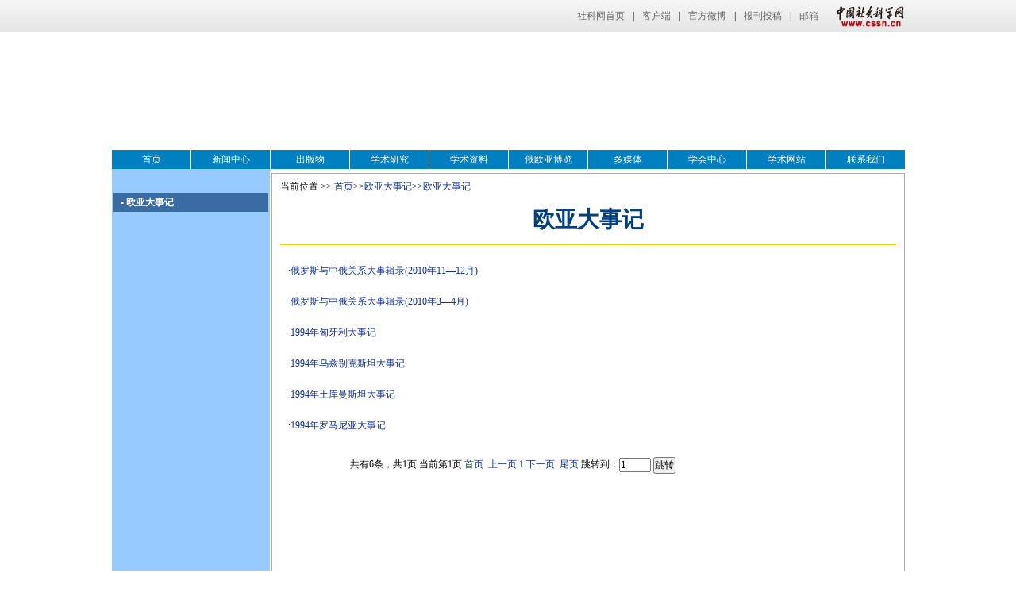

--- FILE ---
content_type: text/html
request_url: http://euroasia.cssn.cn/oydsj/oydsj_oydsj/
body_size: 4441
content:
<!doctype html>
<html>
<head>
<base target="_blank"/>
<meta charset="utf-8">
<meta http-equiv="X-UA-Compatible" content="IE=edge">
<link href="../../images/index.css" rel="stylesheet" />
<title>欧亚大事记</title>
<meta name="filetype" content="0">
<meta name="publishedtype" content="1">
<meta name="pagetype" content="2">
<meta name="catalogs" content="43502">
</head>

<body>
<script type="text/javascript" src="../../images/jquery-1.8.0.js"></script>
<script type="text/javascript" src="../../images/bj.js"></script>
<script type="text/javascript">
    $(document).ready(function () {
        imgInit();
    })
</script>
<div class="cssn_top">
	<div class="cssn_main">
		<a href="http://www.cssn.cn/" target="_blank">社科网首页</a>|<a href="http://www.cssn.cn/qt/ydkhd/" target="_blank">客户端</a>|<a href="http://e.t.qq.com/cssn-cn?preview" target="_blank">官方微博</a>|<a href="http://www.cssn.cn/qt/wytg/" target="_blank">报刊投稿</a>|<a href="http://www.cssn.cn/qt/lxwm/" target="_blank">邮箱</a> <a href="http://www.cssn.cn" target="_blank" class="cssn_link">中国社会科学网</a>
	</div>
</div>
<div class="header">
    <object classid="clsid:D27CDB6E-AE6D-11cf-96B8-444553540000" codebase="http://download.macromedia.com/pub/shockwave/cabs/flash/swflash.cab#version=7,0,19,0" width="1000" height="145">
    <param name="movie" value="/images/banner.swf" />
    <param name="quality" value="high" />
    <embed src="/images/banner.swf" quality="high" pluginspage="http://www.macromedia.com/go/getflashplayer" type="application/x-shockwave-flash" width="1000" height="145">
    </embed>
</object>
</div>
<div class="nav">
	<div class="nav_list"><a href="../../">首页</a></div>
    <div class="nav_list"><a href="../../xwzx/xwzx_xsdt/">新闻中心</a>
        <div class="list_li">
            <ul>
				
                <li><a href="../../xwzx/xwzx_xsdt/">学术动态</a></li>
                
                <li><a href="../../xwzx/xwzx_dwjl/">对外交流</a></li>
                
                <li><a href="../../xwzx/xwzx_xslt/">学术论坛</a></li>
                
                <li><a href="../../xwzx/xwzx_ttxw/">头条新闻</a></li>
                
            </ul>
        </div>
    </div>
    <div class="nav_list"><a href="../../cbw/cbw_xszz/">出版物</a>
        <div class="list_li">
            <ul>
				
                <li><a href="../../cbw/cbw_wzsf/">本网首发</a></li>
                
                <li><a href="../../cbw/cbw_xszz/">学术专著</a></li>
                
                <li><a href="../../cbw/cbw_hps/">黄皮书</a></li>
                
                <li><a href="../../cbw/cbw_elsdozyyj/">俄罗斯东欧中亚研究</a></li>
                
                <li><a href="../../cbw/cbw_oyjj/">欧亚经济</a></li>
                
                <li><a href="../../cbw/cbw_elsyj/">俄罗斯研究</a></li>
                
                <li><a href="../../cbw/cbw_elsxk/">俄罗斯学刊</a></li>
                
                <li><a href="../../cbw/cbw_dbylt/">东北亚论坛</a></li>
                
                <li><a href="../../cbw/cbw_xblyyj/">西伯利亚研究</a></li>
                
                <li><a href="../../cbw/cbw_ydjjdb/">远东经济导报(俄文)</a></li>
                
                <li><a href="../../cbw/cbw_elswy/">俄罗斯文艺</a></li>
                
                <li><a href="../../cbw/cbw_zyxx/">中亚信息</a></li>
                
                <li><a href="../../cbw/cbw_xjshkx/">新疆社会科学</a></li>
                
                <li><a href="../../cbw/cbw_yjlw/">研究论文</a></li>
                
                <li><a href="../../cbw/cbw_yjbg/">研究报告</a></li>
                
                <li><a href="../../cbw/cbw_yzyw/">译著译文</a></li>
                
                <li><a href="../../cbw/cbw_spzj/">书评札记</a></li>
                
                <li><a href="../../cbw/cbw_ybwz/">一般文章</a></li>
                
            </ul>
        </div>
    </div>
    <div class="nav_list"><a href="../../xsyj/xsyj_zjlt/">学术研究</a>
        <div class="list_li">
            <ul>
				
                <li><a href="../../xsyj/xsyj_zjlt/">专家论坛</a></li>
                
                <li><a href="../../xsyj/xsyj_qnlt/">青年论坛</a></li>
                
                <li><a href="../../xsyj/xsyj_englt/">Expert Forum</a></li>
                
                <li><a href="../../xsyj/xsyj_ruslt/">Экспертная оценка</a></li>
                
                <li><a href="../../xsyj/xsyj_elszz/">俄罗斯政治</a></li>
                
                <li><a href="../../xsyj/xsyj_elsjj/">俄罗斯经济</a></li>
                
                <li><a href="../../xsyj/xsyj_elswj/">俄罗斯外交</a></li>
                
                <li><a href="../../xsyj/xsyj_sls/">苏联史</a></li>
                
                <li><a href="../../xsyj/xsyj_elsls/">俄罗斯历史</a></li>
                
                <li><a href="../../xsyj/xsyj_elswh/">俄罗斯文化</a></li>
                
                <li><a href="../../xsyj/xsyj_elssh/">俄罗斯社会</a></li>
                
                <li><a href="../../xsyj/xsyj_elsjs/">俄罗斯军事</a></li>
                
                <li><a href="../../xsyj/xsyj_elsjy/">俄罗斯教育</a></li>
                
                <li><a href="../../xsyj/xsyj_elskj/">俄罗斯科技</a></li>
                
                <li><a href="../../xsyj/xsyj_elsfl/">俄罗斯法律</a></li>
                
                <li><a href="../../xsyj/xsyj_elsty/">俄罗斯体育</a></li>
                
                <li><a href="../../xsyj/xsyj_zywg/">中亚五国</a></li>
                
                <li><a href="../../xsyj/xsyj_wgjs/">外高加索</a></li>
                
                <li><a href="../../xsyj/xsyj_zdo/">中东欧</a></li>
                
                <li><a href="../../xsyj/xsyj_wbmsg/">乌白摩三国</a></li>
                
                <li><a href="../../xsyj/xsyj_bhsg/">波海三国</a></li>
                
                <li><a href="../../xsyj/xsyj_dlt/">独联体</a></li>
                
                <li><a href="../../xsyj/xsyj_shzz/">上合组织</a></li>
                
                <li><a href="../../xsyj/xsyj_ydyl/">一带一路</a></li>
                
            </ul>
        </div>
    </div>
    <div class="nav_list"><a href="../../xszl/xszl_rdjj/">学术资料</a>
        <div class="list_li">
            <ul>
				
                <li><a href="../../xszl/xszl_rdjj/">热点聚焦</a></li>
                
                <li><a href="../../xszl/xszl_eoykx/">俄欧亚快讯</a></li>
                
                <li><a href="../../xszl/xszl_ztzl/">专题资料</a></li>
                
                <li><a href="../../xszl/xszl_zywg/">中亚五国</a></li>
                
                <li><a href="../../xszl/xszl_wgjs/">外高加索</a></li>
                
                <li><a href="../../xszl/xszl_wbmsg/">乌白摩三国</a></li>
                
                <li><a href="../../xszl/xszl_bhsg/">波海三国</a></li>
                
                <li><a href="../../xszl/xszl_zdo/">中东欧</a></li>
                
                <li><a href="../../xszl/xszl_dlt/">独联体</a></li>
                
                <li><a href="../../xszl/xszl_shzz/">上合组织</a></li>
                
                <li><a href="../../xszl/xszl_tjzl/">统计资料</a></li>
                
                <li><a href="../../xszl/xszl_ggxf/">各国宪法</a></li>
                
                <li><a href="../../xszl/9afb1451f1f544919f019620266087ba/">专题资料1</a></li>
                
                <li><a href="../../xszl/ca497f89378d4ee7b662acd5264321bf/">中俄能源合作</a></li>
                
            </ul>
        </div>
    </div>
    <div class="nav_list"><a href="../../eoybl/eoybl_eoygj/">俄欧亚博览</a>
        <div class="list_li">
            <ul>
				
                <li><a href="../../eoybl/eoybl_eoygj/">俄欧亚国家</a></li>
                
                <li><a href="../../eoybl/eoybl_gggk/">各国概况</a></li>
                
                <li><a href="../../eoybl/eoybl_eoyrw/">俄欧亚人物</a></li>
                
                <li><a href="../../eoybl/eoybl_shxz/">史海寻踪</a></li>
                
                <li><a href="../../eoybl/eoybl_xgzs/">相关知识</a></li>
                
                <li><a href="../../eoybl/eoybl_eoyly/">俄欧亚掠影</a></li>
                
            </ul>
        </div>
    </div>
    <div class="nav_list"><a href="../../dmt/dmt_xwtp/">多媒体</a>
        <div class="list_li">
            <ul>
				
                <li><a href="../../dmt/dmt_xwtp/">新闻图片</a></li>
                
                <li><a href="../../dmt/dmt_xwsp/">新闻视频</a></li>
                
                <li><a href="../../dmt/dmt_tpzl/">图片资料</a></li>
                
                <li><a href="../../dmt/dmt_spzl/">视频资料</a></li>
                
            </ul>
        </div>
    </div>
    <div class="nav_list"><a href="../../xhzx/xhzx_eoyxh/eoyxh_xhjj/">学会中心</a>
        <div class="list_li">
            <ul>
				
                <li><a href="../../xhzx/xhzx_eoyxh/">俄欧亚学会</a></li>
                
                <li><a href="../../xhzx/xhzx_yjzx/">研究中心</a></li>
                
            </ul>
        </div>
    </div>
    <div class="nav_list"><a href="../../xswz/xswz_zfst/">学术网站</a>
        <div class="list_li">
            <ul>
				
                <li><a href="../../xswz/xswz_zfst/">政府社团</a></li>
                
                <li><a href="../../xswz/xswz_xwmt/">新闻媒体</a></li>
                
                <li><a href="../../xswz/xswz_kyjg/">科研机构</a></li>
                
                <li><a href="../../xswz/xswz_jyjg/">教育机构</a></li>
                
                <li><a href="../../xswz/xswz_elswz/">俄罗斯网站</a></li>
                
                <li><a href="../../xswz/xswz_zywz/">中亚网站</a></li>
                
                <li><a href="../../xswz/xswz_zdowz/">中东欧网站</a></li>
                
                <li><a href="../../xswz/xswz_wbmsgw/">乌白摩三国网</a></li>
                
                <li><a href="../../xswz/xswz_wgjsw/">外高加索网</a></li>
                
                <li><a href="../../xswz/xswz_bhsgw/">波海三国网</a></li>
                
                <li><a href="../../xswz/xswz_gjjg/">国际机构</a></li>
                
            </ul>
        </div>
    </div>
    <div class="nav_list"><a href="../../lxwm/lxwm_lxwm/">联系我们</a>
        <div class="list_li">
            <ul>
				
                <li><a href="../../lxwm/lxwm_lxwm/">联系我们</a></li>
                
                <li><a href="../../lxwm/lxwm_wzsm/">网站声明</a></li>
                
                <li><a href="../../lxwm/lxwm_xxfk/">信息反馈</a></li>
                
                <li><a href="../../lxwm/lxwm_wzdt/">网站地图</a></li>
                
            </ul>
        </div>
    </div>
</div>
<div class="layout1">
	<div class="cont_left">
    	<div class="cont_left1">
			
			<div class="cont_left2"><a href="./"> ▪ 欧亚大事记</a></div>
			
        </div>
	</div>
	<div class="cont_right">
    	<div class="cont_nav">当前位置 &gt;&gt; <a href="../../" target="_blank" class="CurrChnlCls">首页</a>>><a href="../" target="_blank" class="CurrChnlCls">欧亚大事记</a>>><a href="./" target="_blank" class="CurrChnlCls">欧亚大事记</a>
        </div>
        <div class="cont_title">欧亚大事记</div>
        <div class="cont_lsit">
        	<ul>
				
                <li>·<a href="" title=""></a><a href="./201105/t20110516_1848304.shtml" target="_blank">俄罗斯与中俄关系大事辑录(2010年11—12月)</a>
                </li>
                <p>&nbsp;</p>
                
                <li>·<a href="" title=""></a><a href="../../elsgqw/elsdsj/201104/t20110416_1861664.shtml" target="_blank">俄罗斯与中俄关系大事辑录(2010年3—4月)</a>
                </li>
                <p>&nbsp;</p>
                
                <li>·<a href="" title=""></a><a href="./201101/t20110125_1848303.shtml" target="_blank">1994年匈牙利大事记</a>
                </li>
                <p>&nbsp;</p>
                
                <li>·<a href="" title=""></a><a href="./201101/t20110125_1848302.shtml" target="_blank">1994年乌兹别克斯坦大事记</a>
                </li>
                <p>&nbsp;</p>
                
                <li>·<a href="" title=""></a><a href="./201101/t20110125_1848301.shtml" target="_blank">1994年土库曼斯坦大事记</a>
                </li>
                <p>&nbsp;</p>
                
                <li>·<a href="" title=""></a><a href="./201503/t20150306_1848300.shtml" target="_blank">1994年罗马尼亚大事记</a>
                </li>
                <p>&nbsp;</p>
                                
        </div>
           <div class="page">
        	 <ul>
                		<li><script language="javascript">
//createPageHTML(1, 0, "index", "shtml");
var currentPage = 0;//所在页从0开始
//var headPage = "index"+"."+"shtml";//首页
//var tailPage = "index_" + (countPage-1) + ".shtml"//尾页
var prevPage = currentPage-1//上一页
var nextPage = currentPage+1//下一页
var countPage = 1//共多少页

var num = 6;
var startPage=currentPage-2;
if(startPage<0) startPage=0;
var endpage=startPage+num;
if(endpage>countPage)endpage=countPage;

startPage=endpage-6;
if(startPage<0) startPage=0;


document.write("共有"+6 +"条，");

document.write("共"+countPage+"页&nbsp;");

for(var i=startPage; i<endpage ; i++){

	if(currentPage==i)
		document.write("当前第"+(i+1)+"页&nbsp;");
}
//设置上一页代码
if(countPage>1&&currentPage!=0&&currentPage!=1)
	document.write("<a href=\"index.shtml\" class=\"hover\" >首页</a>&nbsp;<a href=\"index"+"_" + prevPage + "."+"shtml\" class=\"hover\" >上一页</a>&nbsp;");
else if(countPage>1&&currentPage!=0&&currentPage==1)
	document.write("<a href=\"index.shtml\" class=\"hover\" >首页</a>&nbsp;<a href=\"index.shtml\" class=\"hover\"  >上一页</a>&nbsp;");
else
	document.write("<a class=\"hover\" >首页&nbsp;</a>&nbsp;<a class=\"hover\">上一页</a>&nbsp;");
	
//循环
var num = 2;
for(var i=0+(currentPage-1-(currentPage-1)%num) ; i<=(num+(currentPage-1-(currentPage-1)%num))&&(i<countPage) ; i++){
	if(currentPage==i)
		document.write("<a class=\"hover_on\">"+(i+1)+"</a>&nbsp;");
	else if(i==0){
		document.write("<a href=\"index.shtml\"  >"+1+"</a>&nbsp;");
	}else 
		document.write("<a href=\"index"+"_" + i + "."+"shtml\" >"+(i+1)+"</a>&nbsp;");
}

//设置下一页代码 
if(countPage>1&&currentPage!=(countPage-1))
	document.write("<a href=\"index"+"_" + nextPage + "."+"shtml\"  class=\"hover\" >下一页</a>&nbsp;<a href=\"index_" + (countPage-1) + ".shtml\"  class=\"hover\">尾页</a>&nbsp;");
else
	document.write("<a class=\"hover\" >下一页&nbsp;</a>&nbsp;<a  class=\"hover\">尾页</a>&nbsp;");

document.write("<span class='fenye_go'>跳转到：</span><input type='text' size='4' id='num' value="+(currentPage+1)+" class='fenye_input' />"+
		             "&nbsp;<input type='button' class='fenye_sub' value='跳转' onClick=javascript:toPage() />");
	
//跳转页面
//document.write("转到第<input type='text' id='num' value="+(currentPage+1)+" size='4' />页"+
//		             "&nbsp;<input type='button' style='font-size:12px' value='转到' onClick=javascript:toPage() />");
		             
function toPage(){
	var _num = document.getElementById("num").value;
	var str = "index"+"_"+(_num-1)+"."+"shtml";
	var url = location.href.substring(0,location.href.lastIndexOf("/")+1);
	if(_num<=1||_num==null)
		location.href = url+"index"+"."+"shtml";
	else if(_num>countPage)
		alert("本频道最多"+countPage+"页");
	else
		location.href = url+str;
}	
</script></li>
                </ul>
        </div>
    </div>
</div>
<div class="end_line"></div>
    <div class="copyright">
    <p>版权所有：中国社会科学院俄罗斯东欧中亚研究所</p>
    <p>地址：北京市张自忠路3号 邮编：100007 信箱：北京1103信箱</p>    
    <p>电话：(010) 64014006 传真:(010) 64014008 E-mail：Web-oys@cass.org.cn</p>
</div>
<div align="center">
<script type="text/javascript">var cnzz_protocol = (("https:" == document.location.protocol) ? " https://" : " http://");document.write(unescape("%3Cspan id='cnzz_stat_icon_1254567173'%3E%3C/span%3E%3Cscript src='" + cnzz_protocol + "s95.cnzz.com/stat.php%3Fid%3D1254567173%26show%3Dpic' type='text/javascript'%3E%3C/script%3E"));</script></div>
<div style="display:none">
<script type="text/javascript">document.write(unescape("%3Cscript src='http://cl2.webterren.com/webdig.js?z=28' type='text/javascript'%3E%3C/script%3E"));</script>
<script type="text/javascript">wd_paramtracker("_wdxid=000000000000000000000000000000000000000000")</script>
<script src="http://s22.cnzz.com/stat.php?id=5545901&web_id=5545901" language="JavaScript"></script>
</div>
</body>
</html>

--- FILE ---
content_type: text/css
request_url: http://euroasia.cssn.cn/images/index.css
body_size: 4469
content:
@charset "utf-8";
/* CSS Document */

body,div,dl,dt,dd,ul,ol,li,h1,h2,h3,h4,h5,h6,pre,form,fieldset,input,textarea,p,blockquote,th,td{padding:0; margin:0;} 
fieldset,img{ margin:0; padding:0;border: 0;} 
address,caption,cite,code,dfn,em,strong,th,var { font-style: normal; } 
ol,ul {list-style: none;} 
caption,th{text-align: left;} 
h1,h2,h3,h4,h5,h6 { font-weight: normal; font-size: 100%; } 
q:before,q:after{ content:”;} 
abbr,acronym {border: 0;}
input, textarea, select, button, file {	font-size:12px; vertical-align:middle}
body{font-size:12px;background:#fff; font-family:"宋体";}

/*链接*/
a{ text-decoration:none; color:#0D2F93; line-height:24px;}
a:hover{ text-decoration:underline; color:#bd0a01;}
/*f_开头为float漂浮,l:左 r:右*/
.left{ float:left;}
.middle{ float:left;}
.right{ float:right;}

/*字体*/
.f12{ font-size:12px;}
.f14{ font-size:14px;}
.bold { font-weight:bold;}

.dis {display:block;}
.undis {display:none;}
.clear{clear:both;height:1px; margin-bottom:-1px;*display:inline;overflow:hidden; }

.cls:after {content: ".";display: block;height: 0;clear: both;visibility: hidden;}
.cls{display: inline-block;}

/*body*/
.header { width:1000px; margin:0 auto}
.layout{ clear:both;width:1000px;text-align:left;margin:0 auto; overflow:hidden; padding-top:5px;}
.layout1{ clear:both;width:1000px;text-align:left;margin:0 auto; overflow:hidden; padding-top:5px; background-repeat:repeat-y; background-image:url(tiaotiao.png);
}
.nav{ margin:0 auto; width:1000px; line-height:20px;}
.nav_list{ width:99px; float:left; text-align:center; background-color:#0080c0; margin-left:1px; position:relative;}
.nav_list a { display:block; color:#FFF;}
.nav_list a:hover {  background-color:#008FD5}
.layout_left{ width:200px; float:left;}
.login{ height:80px; border:1px solid #CC9900; padding:10px;}
.login1{ margin-bottom:4px;}
.login2{ float:left; margin:0 14px;}

.input{ width:120px; height:20px;line-height:12px; margin-bottom:0px; padding:3px 0 1px 4px; font-size:12px; border:1px solid #92BCEA;}
.search{ height:80px; border:1px solid #CC9900; padding:10px; margin-top:3px; overflow:hidden; background-color:#FFF;}
.search .search_box1 { clear:both; margin-top:5px; overflow:hidden}
.search .search_box2 { clear:both; margin-top:5px; }
.search .search_box3 { clear:both; margin-top:5px; margin-left:65px;}
.search_img{ float:left;}
.search1{ float:left; margin-left:5px; width:120px; height:20px;line-height:20px; padding-left:4px; font-size:12px; border:1px solid #92BCEA;}
.search select{ width:120px;height:20px;line-height:5px;font-size:10px; float:left; margin-left:30px; margin-top:4px;}
.search2{ margin-left:30px; margin-top:4px;}

.ad{ border:1px solid #CC9900; padding:4px; margin-top:3px; overflow:hidden}


.scroll{border:1px solid #CC9900; margin-top:3px;}
.scroll_head{ background-image:url(title1.gif);height:26px; }
.scroll_headleft{font-size:18px; line-height:26px; float:left;}
.scroll_headright{ float:left; margin-top:4px; margin-left:58px;}
.scroll_head img{ margin-left:6px;}
.scroll_cont{ padding:4px;}
.scroll_cont a{ line-height:23px;}

.scroll_2{ margin-top:3px;}

.list_1{ border:1px solid #CC9900; margin-top:3px;}
.list1_cont{ padding:4px;}
.list1_cont a{ line-height:20px;}

.list_2{ border:1px solid #CC9900; margin-top:3px;}
.list_2head{ background-image:url(title3.gif); height:27px;}
.list_2headleft{font-size:18px; line-height:26px; float:left; color:#FFF;}
.list_2headright{ float:right; margin-right:15px;}
.list_2head img{ margin-left:6px;}
.list_2cont{ padding:4px;}
.list_2cont a{ line-height:20px;}

.side_menu{ padding-left:8px; margin-top:3px; }

.list_3{ border:1px solid #CC9900; margin-top:3px;}
.list_3head{ background-image:url(title2.gif); height:26px;}
.list_3headleft{font-size:18px; line-height:26px; float:left;}
.list_3headright{ float:left; margin-top:6px; margin-left:54px;}
.list_3head img{ margin-left:6px;}
.list_3cont{ padding:4px;}
.list_3cont a{ line-height:20px;}

.list_4{ border:1px solid #CC9900; margin-top:3px; height:110px;}
.list_4head{ background-color:#F90; height:26px;}
.list_4headleft{font-size:18px; line-height:26px; float:left;}
.list_4headright{ float:left; margin-top:10px; margin-left:35px;}
.list_4head img{ margin-left:6px;}
.list_4cont{ overflow:hidden; padding:8px;}
.list_4contleft{ float:left;}
.list_4contright{ float:left; margin-left:20px;}

.list_5{ border:1px solid #999; margin-top:3px;}
.list_5head{ background-image:url(title2.gif); height:26px;}
.list_5headleft{font-size:18px; line-height:26px; float:left; margin-left:2px;}
.list_5headright{ float:left; margin-top:6px; margin-left:50px;}

.link{ border:1px solid #CC9900; margin-top:3px;}
.link_head{ background-color:#009; height:27px;}
.link_headleft{font-size:18px; line-height:26px; float:left; margin-left:8px;}
.link_headright{ float:left; line-height:26px; margin-left:45px; font-size:18px; color:#FF0; font-weight:bold;}
.link_cont{ margin-top:2px;}
.link_contleft{ float:left;}
.link_cont1{ margin-left:1px; border:1px solid #00F; margin-top:1px;}
.link_contright{float:left;}

.layout_right{ width:796px; float:right; overflow:hidden;}

.new{ border:1px solid #adadad; float:left;}
.new_head{ background-image:url(news_bg1.gif); width:260px; height:27px;}
.new_left{ overflow:hidden; float:left;}
.new_head1{ float:right; margin-right:5px; }
.new_head2{ float:left; margin-top:8px; margin-left:8px;}
.new_head3{ float:left; line-height:27px; font-size:16px; color: #900; font-weight:bold;}
.new_cont{ padding:4px; margin-left:4px;}
.new_cont a{ display:block;}
.new_right{ float:right;}

.image{ float:right; border:1px solid #CC9900; width:245px; margin-left:2px;}
.image_head{ background-image:url(news_title.gif); height:36px;}
.image_head1{ background-image:url(news_title1.gif); float:left; width:78px; height:36px;}
.image_head2{ background-image:url(news_title2.gif); float:left; width:78px; height:36px;}
.image_head3{ float:left; margin-top:6px; margin-left:50px;}
.image_cont{ width:245px; height:270px;}

.pulish{ border:1px solid #adadad; width:794px; float:left; margin-top:10px; overflow:hidden;}
.pulish_left{ float:left;}
.pulish_right{ float:left;}
.pulish_1{ margin-top:5px; float:left; width:264px; border:1px solid #adadad;}
.pulish_head{ background-image:url(news_bg1.gif); width:264px; height:27px;}
.pulish_head1{ float:right; margin-right:5px;}
.pulish_head2{ float:left; margin-top:5px; margin-left:8px;}
.pulish_head3{ float:left; font-size:16px; line-height:27px; font-weight:bold;}
.pulish_img{ padding:15px 4px;}
.pulish_imgleft{ float:left;}
.pulish_imgright{ float:left; margin-left:10px; width:192px;text-indent: 2em;}
.pulish_imgright2{ float:left; margin-left:10px; width:192px;text-indent: 2em;}
.pulish_imgright3{ float:left; margin-left:10px; width:192px;text-indent: 2em;}
.pulish_imgright font{ color:#008000; line-height:16px;}
.pulish_imgright2 font{ color:004080; line-height:16px;}
.pulish_imgright3 font{ color:#800000; line-height:16px;}
.pulish_cont{margin-top:2px; float:left; padding:8px;}
.pulish_2{ margin-top:5px; float:left; width:264px; border:1px solid #adadad; margin-left:-1px;}
.pulish_3{ margin-top:5px; float:left; width:264px; border:1px solid #adadad; margin-left:-1px;}

.book{ border:1px solid #adadad; float:left; width:794px; margin-top:10px; padding-top:10px; padding-bottom:10px; }
.book1{ width:132px; float:left;margin-top:5px;}
.book_img{ padding:0 17px;}
.center{ width:110px; margin:0 auto; }

.study{ border:1px solid #adadad; float:left; margin-top:10px;width:794px;}
.study_cont{ float:right; margin-top:-1px; }
.study_cont1 {}
.study_cont1 ul li { padding-left:10px;}
.study_head img{ margin-left:10px;}
.study_1{ border:1px solid #adadad; float:left; margin-left:-1px; padding-top:4px; padding-bottom:10px; width:264px; }
.study_head{ background-image:url(news_bg1.gif); width:262px; height:27px;}
.study_left{ overflow:hidden; float:left;}
.study_head1{ float:right; margin-right:5px;line-height:27px; height:27px;}
.study_head2{ float:left; margin-top:7px;}
.study_head3{ float:left; line-height:27px; font-size:16px; color:#003; font-weight:bold; margin-left:8px;}

.forum{ margin-bottom:4px; margin-top:20px;float:right;}
.forum_cont{float:right;}

.country{ border:1px solid #adadad; margin-top:10px; float:left; width:794px; padding-top:10px; padding-bottom:23px;}
.country_left{ float:left;}
.country_head{ width:190px; height:25px; margin-left:40px;}
.country_head img{}
.country_right{ float:left; width:560px;}
.box_down { width:560px; border-bottom:1px #C7C7C7 solid; overflow:hidden; height:30px; line-height:30px; margin-bottom:10px}
.box_down ul li { width:110px; float:left; text-align:center;}
.box_down .hover { border:1px #C7C7C7 solid; background-color:#F3F3F3; font-weight:bold}
.box1 { width:560px;}
.box1 ul li { width:110px; float:left;}
.box2 { width:560px;}
.box2 ul li { width:270px; float:left;}
.box3 { width:560px;}
.box3 ul li { width:270px; float:left;}
.box4 { width:560px;}
.box4 ul li { width:270px; float:left;}
.box5 { width:560px;}
.box5 ul li { width:270px; float:left;}

.end_line{ background-color:#F90; width:1000px; height:2px; margin:10px auto; overflow:hidden;}

.state{ text-align:center; border-top:2px solid yellow; margin:30px auto 0px; width:1000px; padding-top:10px;}
.state a{ line-height:30px;}
.copyright{ margin:o auto; text-align:center; line-height:30px;}

.cont_left{ width:200px;  float:left;}
.cont_left1{ margin-top:25px;}
.cont_left2{ width:196px; line-height:24px; background-color:#3a6ba3; margin-top:2px; margin-left:2px; font-size:12px; font-weight:bold;}
.cont_left2 a{ color:#FFF; font-size:12px;  margin-left:10px; }
.cont_left2 a:hover{ text-decoration:underline; color:#F60;}
.cont_right{ width:776px; border:1px solid #adadad; height:795px; float:right; padding:4px 10px;}
.cont_title{ font-size:36px; color:#004080; text-align:center; width:776px; font-weight:bold;}
.cont_line{ width:750px; height:2px; background-color:#FC0; margin:0 auto;}
.cont_lsit{ margin-top:10px; padding:10px;}
.page{ margin:0 auto; width:600px; }

.cont{ border:1px solid #adadad;  padding:4px 10px 40px 10px; width:977px;text-align:left;margin:0 auto; margin-top:10px; float:left;}
.cont_title1{font-size:24px; color:#004080; text-align:center; width:920px; margin-top:5px; border-bottom:2px #FC0 solid; line-height:60px; font-weight:bold; margin:0 auto; font-family:黑体;}
.cont_title{  border-bottom:2px #FC0 solid; line-height:60px; font-size:28px; font-family:黑体;}
.cont_cont{ padding:10px 30px; line-height:28px; font-size:14px;}
.cont_line2{ margin:0 auto; width:500px; line-height:60px;text-align: center;}

.cont_book{ padding:20px 40px 5px 40px;}
.cont_book img{ margin-left:15px;}
.cont_list{ padding-top:20px; padding-bottom:20px;}
.cont_left4{ width:200px; background-color:#97cbff; height:1900px; float:left;}
.cont_right4{ width:776px; border:1px solid #adadad; float:right; padding:4px 10px; overflow:hidden; padding-bottom: 30px}
.cont_title p{ line-height:30px; font-size:18px; font-weight:bold; color:#000;}
.cont_img{ padding-top:20px; float:left;}
.img_cont{ float:left; width:560px; padding-top:20px;}
.img_cont p{ line-height:24px; font-size:16px; color:#093;}
.book_ind{ float:left; width:700px}
.book_ind p{ color:#F00; font-size:18px; font-weight:bold;}
.book_ind font{ font-size:18px; font-weight:bold; color:#000;}
.cont_one{ width:600px; float:left; margin-left:100px; margin-top:20px;}
.cont_date1{ overflow:hidden; width:776px; text-align:center; font-size:24px; line-height:80px; color:#900; font-weight:bold;}
.cont_date2 span{ color:#F0F; font-size:12px; margin-left:40px; font-weight:bold;}
.cont_date2 a{ margin-left:20px; font-size:12px; margin-left:66px;}

.contact{ line-height:24px; margin-top:20px;}
.contact1{ line-height:60px; font-size:26px; font-family:黑体; text-align:center; color:#004080; font-weight:bold;}
.contact_left{ width:200px; background-color:#97cbff;  float:left;overflow:hidden;}
.contact_right{ width:776px; border:1px solid #adadad;  float:right; padding:4px 10px; overflow:hidden;}

.bacground{ background-image:url(jrtt_bg.jpg); width:538px; line-height:45px; text-align:center; color:#006; font-size:24px; font-weight:bold;}

.book_study{ background:url(oylt.jpg) no-repeat; width:796px; height:78px; overflow:hidden;}
.book_study1{ color:#004080; font-weight:bold; text-align:center; margin-top:20px; width:96px; line-height:14px; float:left; font-size:16px; font-weight:bold;font-family:黑体;}
.book_study2{  font-weight:bold;font-family:黑体; text-align:center; color:#004080; font-size:28px; margin-top:17px; float:left; margin-left:120px}


.gundong { border:1px #CCCCCC solid; border-top:none;}


/*news start*/
.news-pic{ overflow:hidden; position:relative; float:left; margin-right:20px; width:245px; height:270px; z-index:0;}
.new-pic-inner{position:absolute;z-index:1;width:10000px;height:230px;}
.new-pic-inner li{ float:left; overflow:hidden; width:245px; height:230px;}
.new-pic-num{ position:absolute; right:5px; bottom:45px; z-index:10;}
.new-pic-num li{ float:left; margin-right:5px; width:19px; height:19px; line-height:19px; text-align:center; color:#2d5b85; background:#FFF; font-weight:700; cursor:pointer;}
.new-pic-num li.current{color:#fff;background:#dc783c;}
.new-pic-text{overflow:hidden; position:absolute; bottom:0; padding:0 10px;width:226px;height:40px;line-height:40px;color:#2d5b85;background:#d0dfee; font-size:14px; font-weight:700;}
.new-pic-text li{float:left;width:226px;}

.list_li { position:absolute; width:99px; top:23px; display:none; z-index:9999}
.list_li ul li { background-color:#0080c0; border-top:1px #FFFFFF solid; height:23px; line-height:23px;}
.list_li ul li:hover { background-color:#008FD5}

.link_cont .link_cont1 {height:52px;}

.cont_date_oyjj span{ color:#F0F; font-size:12px; margin-left:40px; font-weight:bold;}
.cont_date_oyjj a { margin-left: 12px; font-size: 12px; }


/*社科网统一头文件*/
.cssn_top { width:100%; height:40px; line-height:40px; background:url(cssn_bg.jpg) repeat-x; min-width:1000px;}
.cssn_top .cssn_main { width:1000px; background:url(cssn_logo.jpg) right 50% no-repeat; margin:0 auto; text-align:right;}
.cssn_top .cssn_main .cssn_link { width:96px; display:inline-block; margin:0; text-indent:-999em; text-align:left;}
.cssn_top .cssn_main a { margin:0 10px;}
.cssn_top .cssn_main a:link { color:#666}
.cssn_top .cssn_main a:visited { color:#666}
.cssn_top .cssn_main a:active { color:#666}
.cssn_top .cssn_main a:hover { color:#900}


.listpage{ overflow:hidden; margin-top:2px; background-color:#97cbff; width:1000px;}
.listpageleft{ width:198px; float:left; margin:auto; padding:20px 0 0 2px;}
.listpageright{ float:right;  background-color:#fff;}

.listpageleftbox1{ width:193px; height:24px; line-height:24px; background-color:#3a6ba3; margin-bottom:1px; padding-left:3px;}
.listpageleftbox1 a{ color:#fff; font-weight:bold;}
.listpageleftbox1 a:hover{ color:#ff8a00; text-decoration:none; font-weight:bold;}

.rightframework{ width:798px; border:1px #adadad solid; }
.rightlist{ text-align:left; padding-left:70px; padding-top:40px;}
.rightlist ul{}
.rightlist ul li{ background:url(ballg.gif) no-repeat left; line-height:30px;}
.previous{ margin-top:10px;}

.framework{ width:998px; border:1px #adadad solid; margin-top:2px;}
.address{ margin:8px 0 0 18px;}
.address a{ color:#a85400;}
.address a:hover{ color:#F00; text-decoration:underline;}
.article{ text-align:center; padding:10px 5px 50px 5px;}
.article h1{ font-size:22px; color:#074080; font-weight:bold; font-family:"微软雅黑"; margin-bottom:8px;}
.author{ margin-top:50px;}
.article p{ text-indent:4ex; text-align:left; font-size:16px; line-height:30px;}
.articlep{ margin:30px 3px 0 8px;}

.divider{ width:946px; height:2px; background-color:#ffcf6b; margin:auto;}
.divid{ width:750px; height:2px; background-color:#ffcf6b; margin:auto;}


/*图片*/
.imggg{ margin-top:10px; margin-left:-7px;}

--- FILE ---
content_type: application/javascript
request_url: http://euroasia.cssn.cn/images/bj.js
body_size: 3950
content:
$(function(){
	$(".box_down ul li").hover(function(){
		$(this).addClass("hover").siblings().removeClass("hover")
		var i=$(this).index()
		$(".boxx").eq(i).show().siblings(".boxx").hide()
		})
})

$(function(){
	$(".nav_list").on("mouseover",function(){
		$(this).children(".list_li").show()
	})
	$(".nav_list").on("mouseleave",function(){	
		$(this).children(".list_li").hide()
	})
})
//图片轮播js
function imgInit() {
    autoRun();
    var newspic = $('#news-pic');
    newspic.mouseenter(function () {
        if (autoRun.timer || autoSwitching.timer) {
            clearTimeout(autoRun.timer);
            clearTimeout(autoSwitching.timer);
        }
    }).mouseleave(function () {
        autoRun();
    });
    overSmall();
}

function getCurrentIndex() {
    var smallBoxItems = $('.new-pic-num > li');
    for (var i = 0; i < smallBoxItems.length; i++) {
        if ($(smallBoxItems[i]).hasClass('current')) {
            return i;
        }
    }
}

function autoRun() {
    if (autoRun.timer) {
        clearTimeout(autoRun.timer);
    }
    autoRun.timer = setTimeout(function () {
        autoSwitching();
    }, 3000);
}

function autoSwitching() {
    if (autoSwitching.timer) {
        clearTimeout(autoSwitching.timer);
    }
    var 
	bigBox = $('.new-pic-inner'),
	bigBoxItemsA = $('.new-pic-inner > li > a'),
	smallBoxItems = $('.new-pic-num > li'),
	cutOverText = $('.new-pic-text > li'),
	_index = index = getCurrentIndex();

    if (index >= smallBoxItems.length - 1) {
        index = -1;
        _index = smallBoxItems.length - 1;
    }
    if ($(bigBoxItemsA[index + 1]).attr('img-src')) {
        $(bigBoxItemsA[index + 1]).append('<img src="' + $(bigBoxItemsA[index + 1]).attr('img-src') + '" width="319" height="230" />').removeAttr('img-src');
    }
    bigBox.stop().animate({ 'margin-left': -(bigBoxItemsA.width() * (index + 1)) }, 500);
    $(smallBoxItems[_index]).removeClass('current');
    $(cutOverText[_index]).css({ display: 'none' });
    $(smallBoxItems[index + 1]).addClass('current');
    $(cutOverText[index + 1]).css({ display: 'block' });
    overSmall._index = index + 1;

    autoSwitching.timer = setTimeout(function () {
        autoSwitching();
    }, 5000);
}

function overSmall() {
    var 
	bigBox = $('.new-pic-inner'),
	bigBoxItemsA = $('.new-pic-inner > li > a'),
	smallBox = $('.new-pic-num'),
	smallBoxItems = $('.new-pic-num > li'),
	cutOverText = $('.new-pic-text > li');

    for (var i = 0; i < smallBoxItems.length; i++) {
        (function () {
            var index = i;
            $(smallBoxItems[index]).mouseenter(function () {
                if (typeof overSmall._index == 'undefined') {
                    overSmall._index = 0;
                }

                if (overSmall.timer) {
                    clearTimeout(overSmall.timer);
                }

                overSmall.timer = setTimeout(function () {
                    if ($(bigBoxItemsA[index]).attr('img-src')) {
                        $(bigBoxItemsA[index]).append('<img src="' + $(bigBoxItemsA[index]).attr('img-src') + '" width="319" height="230" />').removeAttr('img-src');
                    }
                    bigBox.stop().animate({ 'margin-left': -(bigBoxItemsA.width() * index) }, 300);
                    $(smallBoxItems[overSmall._index]).removeClass('current');
                    $(cutOverText[overSmall._index]).css({ display: 'none' });
                    $(smallBoxItems[index]).addClass('current');
                    $(cutOverText[index]).css({ display: 'block' });
                    overSmall._index = index;

                }, 100);
            });
        })();
    }

    smallBox.mouseleave(function () {
        if (overSmall.timer) {
            clearTimeout(overSmall.timer);
        }
    });
}
